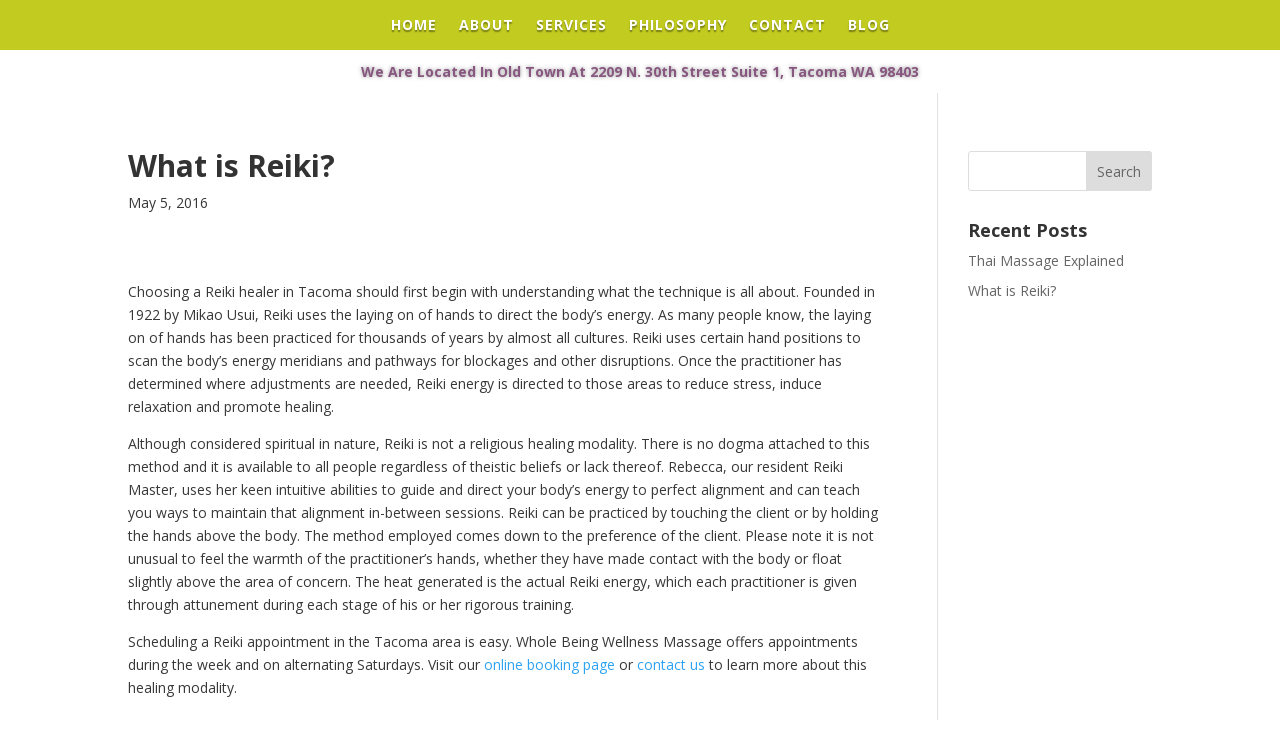

--- FILE ---
content_type: text/css
request_url: https://beingwellnessmassage.com/wp-content/et-cache/global/et-divi-customizer-global.min.css?ver=1748546358
body_size: 340
content:
body,.et_pb_column_1_2 .et_quote_content blockquote cite,.et_pb_column_1_2 .et_link_content a.et_link_main_url,.et_pb_column_1_3 .et_quote_content blockquote cite,.et_pb_column_3_8 .et_quote_content blockquote cite,.et_pb_column_1_4 .et_quote_content blockquote cite,.et_pb_blog_grid .et_quote_content blockquote cite,.et_pb_column_1_3 .et_link_content a.et_link_main_url,.et_pb_column_3_8 .et_link_content a.et_link_main_url,.et_pb_column_1_4 .et_link_content a.et_link_main_url,.et_pb_blog_grid .et_link_content a.et_link_main_url,body .et_pb_bg_layout_light .et_pb_post p,body .et_pb_bg_layout_dark .et_pb_post p{font-size:14px}.et_pb_slide_content,.et_pb_best_value{font-size:15px}body{color:#383838}.et_secondary_nav_enabled #page-container #top-header{background-color:#dd3333!important}#et-secondary-nav li ul{background-color:#dd3333}#top-header,#top-header a,#et-secondary-nav li li a,#top-header .et-social-icon a:before{font-size:14px}body .et_pb_button{font-size:14px;background-color:#d5562b;border-width:0px!important;border-radius:25px;font-weight:bold;font-style:normal;text-transform:uppercase;text-decoration:none;}body.et_pb_button_helper_class .et_pb_button,body.et_pb_button_helper_class .et_pb_module.et_pb_button{color:#ffffff}body .et_pb_button:after{font-size:22.4px}h1,h2,h3,h4,h5,h6,.et_quote_content blockquote p,.et_pb_slide_description .et_pb_slide_title{font-weight:bold;font-style:normal;text-transform:none;text-decoration:none}@media only screen and (min-width:981px){.et_fixed_nav #page-container .et-fixed-header#top-header{background-color:#dd3333!important}.et_fixed_nav #page-container .et-fixed-header#top-header #et-secondary-nav li ul{background-color:#dd3333}}@media only screen and (min-width:1350px){.et_pb_row{padding:27px 0}.et_pb_section{padding:54px 0}.single.et_pb_pagebuilder_layout.et_full_width_page .et_post_meta_wrapper{padding-top:81px}.et_pb_fullwidth_section{padding:0}}@media (max-width:980px){#top-header,div#et-secondary-menu,ul#et-secondary-nav{display:block!important;text-align:center}#top-header .container{padding-top:0.75em!important}}.s3-inline-buttons .et_pb_button_module_wrapper{display:inline-block}